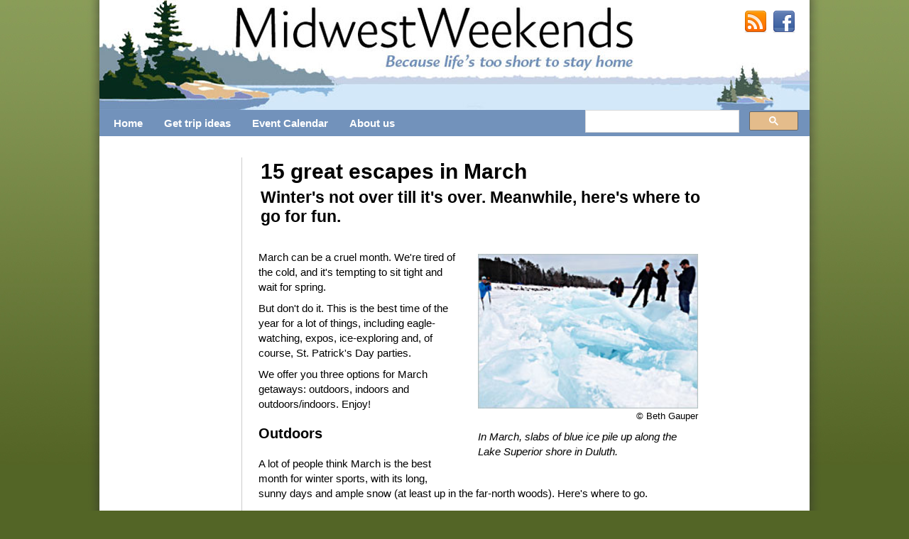

--- FILE ---
content_type: text/html
request_url: https://midwestweekends.com/plan-a-trip/touring/spring-scenery/march-getaways-minnesota-wisconsin-illinois/
body_size: 5897
content:
<!DOCTYPE html><html><head><script async src="https://www.googletagmanager.com/gtag/js?id=G-KLDMYLB3P3"></script><script>window.dataLayer = window.dataLayer || [];
function gtag() {
  dataLayer.push(arguments);
}
gtag('js', new Date());
gtag('config', 'G-KLDMYLB3P3');</script><meta charset="utf-8"><meta name="viewport" content="width=device-width, initial-scale=1"><meta http-equiv="X-UA-Compatible" content="IE=edge"><meta name="msapplication-config" content="none"><meta name="updated" content="Feb. 26, 2025"><meta name="referer" content="origin"><title>Best March getaways in Minnesota, Wisconsin and Illinois</title><meta name="description" content="One-stop source for travel information on the Upper Midwest"><link href="https://fonts.googleapis.com/css?family=Trirong:400,400i,800" rel="stylesheet"><link rel="stylesheet" type="text/css" href="/css/style.css"><link rel="alternate" title="Midwestweekends.com - The Traveler's News" href="atom.xml" type="application/atom+xml"><link rel="alternate" title="Midwestweekends.com - The Traveler's News" href="rss.xml" type="application/rss+xml"><link rel="shortcut icon" href="/graphics/favicon.ico"><script type="application/ld+json">[{
  "@context": "https://schema.org",
  "@type": "BreadcrumbList",
  "itemListElement": [{"@type":"ListItem","position":1,"name":"Touring","item":"https://midwestweekends.com/plan-a-trip/touring"},{"@type":"ListItem","position":2,"name":"Spring Scenery","item":"https://midwestweekends.com/plan-a-trip/touring/spring-scenery"},{"@type":"ListItem","position":3,"name":"15 great escapes in March"}]
}]</script><script>if (window.location.hostname === 'm.midwestweekends.com') {
  const path = window.location.pathname || '/';
  window.location = `https://midwestweekends.com${ path }`;
}</script></head><body><div id="wrapper"><div id="desktop-header"><div id="header"><ul id="social_networks"><!--li.email--><!--  a(title="free e-mail newsletter" href="../www.midwestweekends.com/emailSignup.html") E-mail newsletter--><li class="rss"><a title="RSS" href="/rss.xml" target="_blank">RSS</a></li><!--li.twitter--><!--  a(title="MidwestWeekends on Twitter" href="http://twitter.com/MidwestWeekends") MidwestWeekends on Twitter--><li class="facebook"><a title="MidwestWeekends on Facebook" href="http://www.facebook.com/pages/MidwestWeekendscom/104777055128" target="_blank">MidwestWeekends on Facebook</a></li></ul></div><div id="menu"><div class="search"><script>(function () {
var cx = '005080790043434952430:owombz81muo';
var gcse = document.createElement('script');
gcse.type = 'text/javascript';
gcse.async = true;
gcse.src = (document.location.protocol == 'https:' ? 'https:' : 'http:') +
'//cse.google.com/cse.js?cx=' + cx;
var s = document.getElementsByTagName('script')[0];
s.parentNode.insertBefore(gcse, s);
})();</script><gcse:searchbox-only resultsUrl="/search-results.html"> </gcse:searchbox-only></div><ul><li><a href="/">Home</a></li><li><a href="/plan-a-trip/">Get trip ideas</a></li><li><a href="/events/">Event Calendar</a></li><li><a href="/about/">About us</a></li><!--li--><!--  a(href="/ask_a_question/") Ask a question--></ul></div></div><div id="mobile-header"><header class="site-header mobile-header"><hgroup><div class="white-strip"></div><div class="logo-left"></div><h1>MidwestWeekends.com (mobile)</h1><h2>Because life's too short to stay home …</h2><div class="logo-right"></div></hgroup><nav><ul class="clearafter"><li><a href="/">Home</a></li><li><a href="/plan-a-trip">Trips</a></li><li><a href="/events">Events</a></li><li><a href="#" id="open-search">Search</a></li></ul></nav><div class="search-bar" id="search-box"></div></header></div><div id="everything"><div id="textcontent"><div id="related"><script async src="//pagead2.googlesyndication.com/pagead/js/adsbygoogle.js"></script><ins class="adsbygoogle" style="display:inline-block;width:160px;height:600px" data-ad-client="ca-pub-9146426679298298" data-ad-slot="2923057850"></ins><script>(adsbygoogle = window.adsbygoogle || []).push({});</script></div><div id="story"><h1>15 great escapes in March</h1>
<h2>Winter's not over till it's over. Meanwhile, here's where to go for fun.</h2>
<figure class="story-image"><div class="image-content"><img src="/media/images/d/u/duluth_blue_ice2014.jpg" alt="Blue ice in Duluth." /><p class="copyright">&copy; Beth Gauper</p><figcaption class="figure-caption">
In March, slabs of blue ice pile up along the Lake Superior shore in
Duluth.
</figcaption></div></figure>
<p>March can be a cruel month. We're tired of the cold, and it's tempting
to sit tight and wait for spring.</p>
<p>But don't do it. This is the best time of the year for a lot of things,
including eagle-watching, expos, ice-exploring and, of course, St.
Patrick's Day parties.</p>
<p>We offer you three options for March getaways: outdoors, indoors and
outdoors/indoors. Enjoy!</p>
<h3>Outdoors</h3>
<p>A lot of people think March is the best month for winter sports, with
its long, sunny days and ample snow (at least up in the far-north woods).
Here's where to go.</p>
<p><strong><a href="/plan-a-trip/nature/birds-wildlife/eagles-wabasha/">Wabasha</a>.</strong>  Anyone
up for some eagle watching? In March, the eagles that flew south start
to return along the Mississippi River flyway, right past this southeast
Minnesota town.</p>
<div class="ad-right"><script async src="//pagead2.googlesyndication.com/pagead/js/adsbygoogle.js"></script><!-- InText --><ins class="adsbygoogle" style="display:inline-block;width:300px;height:250px"  data-ad-client="ca-pub-9146426679298298" data-ad-slot="6743431184"></ins><script>(adsbygoogle = window.adsbygoogle || []).push({});</script></div>
<p>In March, the <a href="https://www.nationaleaglecenter.org/">National Eagle Center</a> hosts a Soar With the Eagles festival, with live-bird programs and family activities.</p>
<p><strong><a href="/plan-a-trip/outdoors-recreation/cross-country-skiing/gunflint-trail-winter/">Gunflint
Trail</a>.</strong> This is where you go when you want to be around a lot of reliable,
long-lasting snow.</p>
<p>Along this 57-mile road in far northeast Minnesota, you'll find great
skiing, snowshoeing, snowmobiling, sleigh rides and dog-sled mushing all
the way to Easter.</p>
<p>With its longer days and warmer temps, March is also the best month to
<a href="/plan-a-trip/outdoors-recreation/winter-play/dog-sledding-minnesota/">mush your own dog
sled</a>.</p>
<p><strong><a href="/plan-a-trip/outdoors-recreation/alpine-skiing/spring-skiing-up-whitecap/">Hurley</a>/
<a href="/plan-a-trip/outdoors-recreation/cross-country-skiing/nordic-skiing-ironwood/">Ironwood</a>.</strong> You'll get the same deal on the Wisconsin/Michigan border.</p>
<p>Cross-country skiers can glide for miles at ABR, and there's excellent
alpine skiing at four hills — Whitecap near Hurley and Big Powderhorn
and Snowriver Mountain Resort near Ironwood.</p>
<figure class="story-image"><div class="image-content"><img src="/media/images/p/a/pancakes2_riveredge.jpg" alt="Serving pancakes at Riveredge Nature Center." /><p class="copyright">&copy; Riveredge Center</p><figcaption class="figure-caption">
Visits to the sugarbush nearly always end with pancakes and pure maple
syrup.
</figcaption></div></figure>
<p><strong><a href="https://www.dnr.state.mn.us/state_parks/wild_river/index.html">Wild
River</a>
and
<a href="https://www.dnr.state.mn.us/state_parks/whitewater/index.html">Whitewater</a>
state parks in Minnesota.</strong>  Take the family to one of the many
<a href="/plan-a-trip/touring/spring-scenery/maple-syrup-festivals/">maple-syrup programs and festivals</a> around
the region, and sample the sweet results.</p>
<p>At Wild River, stay in one of six camper cabins or a guesthouse;
Whitewater has four camper cabins.</p>
<p><a href="/plan-a-trip/nature/national-parks-wilderness/michigan-pictured-rocks-national-lakeshore/"><strong>Pictured Rocks National
Lakeshore</strong></a>. Icefalls are gorgeous on the cliffs of this Lake Superior park in
Michigan's Upper Peninsula.</p>
<p>And many people like to trek to the <em><a href="https://www.facebook.com/EbenIceCaves/">Eben Ice
Caves</a></em> in the Rock River
Canyon. They're southwest of Au Train, about six miles from Lake
Superior. The walk is a mile round-trip on well-packed snow.</p>
<h3>Indoors</h3>
<p>Sure, a lot of people are dying for warm weather. If you can't go
south, you can at least find warm temperatures in water parks, skyways,
shops and exposition halls.</p>
<figure class="story-image"><div class="image-content"><img src="/media/images/w/i/wisconsin_dells_polynesian.jpg" alt="Water park at the Polynesian." /><p class="copyright">&copy; Beth Gauper</p><figcaption class="figure-caption">
In the Wisconsin Dells, families find a "beach" vacation in water
parks.
</figcaption></div></figure>
<p><strong><a href="/plan-a-trip/regions/madison/">Madison</a>.</strong> In addition to high-school
tournaments, March is the time for expositions in the Wisconsin
capital. It's your ticket to dream about the coming summer.</p>
<p>At <a href="https://www.rutabaga.com/canoecopia/page.asp?pgid=1001&amp;r=1">Canoecopia</a>,
the world's largest paddle-sports expo, parents can watch demos, buy
gear and plan trips. And <a href="https://bikeorama.com/bikeorama">Bike-O-Rama</a>
is right next door.</p>
<p><strong><a href="/plan-a-trip/family-friends/travel-with-kids/dells-water-parks/">Wisconsin
Dells</a>.</strong>
This is where you go to get warm if you can't afford to go to Mexico.
The many indoor water parks are as close to the tropics as you can get
in Wisconsin.</p>
<p>The Dells are very popular spring-break destinations, so reserve early
and be prepared to pay.</p>
<p><a href="/plan-a-trip/arts-culture/city-weekends/minneapolis-riverfront/"><strong>Minneapolis</strong></a>. One word: skyways. They link nearly 80 blocks downtown, so you can
book a hotel and scurry from your room to great restaurants, shops and
the grand <a href="https://hennepinarts.org/events/">Hennepin Avenue
theaters</a> without putting on a
coat.</p>
<div class="ad-right"><script async src="//pagead2.googlesyndication.com/pagead/js/adsbygoogle.js"></script><!-- InText --><ins class="adsbygoogle" style="display:inline-block;width:300px;height:250px"  data-ad-client="ca-pub-9146426679298298" data-ad-slot="6743431184"></ins><script>(adsbygoogle = window.adsbygoogle || []).push({});</script></div>
<h3>Indoors/outdoors</h3>
<p>What's the big event in March? <em><a href="/plan-a-trip/touring/holidays/st-patricks-day-parades-festivals/">St. Patrick's
Day</a></em> — unless you follow
high-school sports, in which case it's tournaments. You have to watch
the big parades outdoors, but then you'll get to duck inside for some
green beer.</p>
<p><strong><a href="/plan-a-trip/arts-culture/city-weekends/summer-milwaukee/">Milwaukee</a>.</strong> The big <a href="https://saintpatricksparade.org/">St. Pat's
parade</a> comes the weekend before St. Patrick's Day and is followed by music, dancing
and pipes and drums at the <a href="https://www.ichc.net/">Irish Cultural and Heritage
Center</a>.</p>
<p>For more Irish food and music, stay at the County Clare Irish inn. For
more beer, visit some of the many craft breweries.</p>
<p><strong><a href="/plan-a-trip/arts-culture/city-weekends/st-paul-sightseeing/">St. Paul</a>.</strong>
In this traditionally Irish town, the big
<a href="https://www.stpatsmn.org/">parade</a> is on March 17. Across from picturesque Rice Park, the <a href="https://www.landmarkcenter.org/">Landmark
Center</a> holds a St. Patrick's Day Celebration the same day, and an Irish Day of Dance the day before.</p>
<p>On the hill overlooking downtown, the <a href="https://sites.mnhs.org/hillhouse">James J. Hill
House</a>, once owned by the Irish-heritage richest man in Minnesota, is open for tours.</p>
<p>Across the street, tour the magnificent <a href="https://www.cathedralsaintpaul.org/">Cathedral of Saint
Paul</a>, commissioned by Archbishop
John Ireland, then gawk at the <a href="/plan-a-trip/history-heritage/historic-houses/summit-avenue-st-paul/">mansions on Summit
Avenue</a>, one of the nation's best-preserved streets of Victorian architecture.</p>
<figure class="story-image"><div class="image-content"><img src="/media/images/c/h/chicago_river_green2.jpg" alt="The Chicago River dyed green." /><p class="copyright">&copy; Beth Gauper</p><figcaption class="figure-caption">
In Chicago, they dye the river green before the big St. Pat's Day
parade.
</figcaption></div></figure>
<p><strong><a href="/plan-a-trip/regions/chicago/">Chicago</a>.</strong>
In March, they really do dye the river green. Watch the dye job from
the east side of the bridge at Columbus Drive or upper and lower Wacker
Drive between Columbus and Lake Shore Drive.</p>
<p>Then watch the <a href="https://www.chicagostpatricksdayparade.org/">St. Pat's Day
parade</a> along Columbus
Drive past Grant Park.</p>
<p>What else to do? Take a <a href="/plan-a-trip/shopping-eating/dining/chicago-restaurant-food-tours/">food
tour</a>
or an <a href="/plan-a-trip/regions/chicago/chicago-architecture/">architecture walking
tour</a>.</p>
<p><strong><a href="/plan-a-trip/shopping-eating/shopping-towns/galena-getaway/">Galena</a>.</strong> This
northwest Illinois town near the Mississippi River holds a St.
Patrick's Day
parade.</p>
<p>For more fun, stay at the <a href="https://www.theirishcottageboutiquehotel.com/">Irish Cottage Boutique
Hotel</a>, which includes
Frank O'Dowd's Irish Pub &amp; Grill. It celebrates St. Pat's Day with
Irish dancers and music.</p>
<p><a href="/plan-a-trip/family-friends/indulgent-retreats/duluth-girlfriend-getaway/"><strong>Duluth</strong></a>. In this usually frigid Minnesota town, you can spend the whole weekend
under one roof, if you like — the Fitger's complex includes a hotel,
spa salon, nightclub, theater, brewpub, restaurants and shops.</p>
<p>But there's also plenty to do outside, including alpine skiing at Spirit Mountain. And
in March, the blue ice piles up on Lake Superior's shores, creating a
photographer's dream and a fun place for families to climb around.</p>
<p><strong><a href="/plan-a-trip/shopping-eating/shopping-towns/hudson-wisconsin-attractions/">Hudson</a> and
<a href="/plan-a-trip/shopping-eating/shopping-towns/shopping-stillwater-minnesota/">Stillwater</a>
in the St. Croix Valley.</strong> These picturesque towns, across the river from
each other in Wisconsin and Minnesota, are favorite shopping
destinations for Twin Citians.</p>
<p>Stroll along the riverfront if the weather is fine. If not, retreat to
the many shops, restaurants, wine bars and boutique hotels.</p>
<p>In the evening, see what's going on at Hudson's <a href="https://thephipps.org/">Phipps Center for the
Arts</a>; in Stillwater, check out the many
<a href="https://discoverstillwater.com/dining-night-life-downtown-stillwater-restaurants-discover-stillwater/">live-music venues</a>.</p>
<div class="last-updated">Last updated on January 19, 2022 </div>
</div></div><div class="adcolumn"><script async src="//pagead2.googlesyndication.com/pagead/js/adsbygoogle.js"></script><ins class="adsbygoogle" style="display:inline-block;width:120px;height:600px" data-ad-client="ca-pub-9146426679298298" data-ad-slot="4731313019"></ins><script>(adsbygoogle = window.adsbygoogle || []).push({});</script></div><br style="clear:both"><div id="leaderboard"><script async src="//pagead2.googlesyndication.com/pagead/js/adsbygoogle.js"></script><ins class="adsbygoogle" style="display:inline-block;width:728px;height:90px" data-ad-client="ca-pub-9146426679298298" data-ad-slot="9931292435"></ins><script>(adsbygoogle = window.adsbygoogle || []).push({});</script></div></div><div id="footer"><div class="footer-links"><ul><li><a href="/plan-a-trip/">Plan A Trip</a></li><li><a href="/about/">Meet Us</a></li><li><a href="/privacy/">Privacy Policy</a></li><li><a href="/events-policy/">Events Policy</a></li><!--li: a(href="/apps/contact.html") Contact us--><li><a href="/advertising/">Advertising</a></li></ul><p>&copy; Beth Gauper, 2007 - <span id="cyear"></span>  all rights reserved</p><script>document.getElementById('cyear').innerText = new Date().getFullYear();</script></div></div></div><div class="site-msg-container" id="web-compoment-msg"><div class="msg-outline"><p>Your browser does not support our events calendar page. Please consider an update.</p></div></div></body><script type="text/javascript" src="/js/global.js"></script><script type="text/javascript" src="/js/mobile-search.js" async></script><!--script(type='text/javascript', src="/js/jquery-1.3.2.min.js", async)--><script>if (window.location.href.indexOf('events') > -1  && !('customElements' in window)) {
  document.getElementsByClassName('site-msg-container')[0].style.display = 'block';
}</script><script type="text/javascript">const lastUpdate = Array.from(document.getElementsByTagName('meta'))
  .filter(x => x.name == 'updated')
  .map(x => x.content)[0];
const dateline = document.createElement('p');
dateline.textContent = `Last update: ${formatDate(lastUpdate)}`;
dateline.setAttribute('class', 'story-dateline');
Array.from(document.getElementById('story').children)
  .pop()
  .after(dateline)
Array.from(document.getElementsByClassName('last-updated'))
  .forEach(x => x.remove())</script></html>

--- FILE ---
content_type: text/html; charset=utf-8
request_url: https://www.google.com/recaptcha/api2/aframe
body_size: 115
content:
<!DOCTYPE HTML><html><head><meta http-equiv="content-type" content="text/html; charset=UTF-8"></head><body><script nonce="dwUj5gWf-CSPCtJEV-i4Rw">/** Anti-fraud and anti-abuse applications only. See google.com/recaptcha */ try{var clients={'sodar':'https://pagead2.googlesyndication.com/pagead/sodar?'};window.addEventListener("message",function(a){try{if(a.source===window.parent){var b=JSON.parse(a.data);var c=clients[b['id']];if(c){var d=document.createElement('img');d.src=c+b['params']+'&rc='+(localStorage.getItem("rc::a")?sessionStorage.getItem("rc::b"):"");window.document.body.appendChild(d);sessionStorage.setItem("rc::e",parseInt(sessionStorage.getItem("rc::e")||0)+1);localStorage.setItem("rc::h",'1769800242130');}}}catch(b){}});window.parent.postMessage("_grecaptcha_ready", "*");}catch(b){}</script></body></html>

--- FILE ---
content_type: text/css
request_url: https://midwestweekends.com/css/style.css
body_size: 6047
content:
@media print {
    body {
        font-size: 8pt
    }

    #header {
        display: none
    }

    #footer {
        display: none
    }

    #menu {
        display: none
    }

    form {
        display: none
    }

    #everything {
        display: inline
    }

    #related {
        display: none
    }

    #breadcrumbs {
        display: none
    }

    #story {
        border: none;
        margin: 0
    }

    #printheader {
        border-bottom: 6px double #000;
        background: url(https://midwestweekends.com/printstory.gif) no-repeat
    }

    #printheader span {
        font-size: 28px
    }

    #emailsignup {
        display: none
    }
}

@media screen {

    #mobile-header {
        display: none;
    }

    body {
        padding: 0;
        background: #536526 url(/graphics/body_background.jpg) 0 0 fixed repeat-x;
        font: 15px/21px Verdana, Helvetica, Arial, 'sans-serif';
        margin: 0 auto;
    }

    h1 {
        font: bold 21px Arial, Helvetica, Verdana, Tahoma, sans-serif;
        color: #003399;
        margin: 0 0 0.2em 0;
        padding: 3px 0;
    }

    h1 a {
        color: #003399;
        text-decoration: none
    }

    h1 a:hover {
        color: #f00;
        text-decoration: underline
    }

    h2 {
        font: bold 16px Arial, Helvetica, Verdana, Tahoma, sans-serif;
        color: #333;
        margin: 0 0 0.8em
    }

    h2 a {
        color: #000;
        text-decoration: none
    }

    h2 a:hover {
        color: #f00;
        text-decoration: underline
    }

    .homepage-fastplan h2 {
        font: bold 21px Arial, Helvetica, Verdana, Tahoma, sans-serif;
        color: #003399;
        margin: 0 0 0.2em 0;
        padding: 3px 0;
    }

    .homepage-fastplan h2:before {
        content: "Fast Plans/"

    }

    h3 {
        font: bold 20px Arial, Helvetica, Verdana, Tahoma, sans-serif;
        color: #000
    }

    p {
        margin: 0 0 0.6em
    }

    em {
        font-weight: bold;
        font-style: normal;
    }

    #printheader {
        display: none
    }

    #wrapper {
        width: 1000px;
        background: url(/graphics/content_background.png) repeat-y;
        margin: 0 auto;
        padding: 0 17px;
    }

    .reskin-ad {
        display: none;
        height: 1200px;
        width: 200px;
        overflow: hidden;
    }

    #reskin-left {
        position: fixed;
        margin-left: -200px;
        top: 0;
        text-align: right;
    }

    #reskin-right {
        position: fixed;
        margin-left: 1000px;
        top: 0;
    }


    #header {
        height: 155px;
        position: relative;
        background: url(/graphics/midwestweekends_header.jpg) no-repeat;
    }

    ul#social_networks {
        margin-bottom: 10px;
        height: 32px;
        position: absolute;
        right: 20px;
    }

    ul#social_networks li {
        float: left;
        margin-left: 8px;
        list-style: none;
    }

    ul#social_networks li a {
        background: url(/graphics/icons.png) no-repeat;
        width: 32px;
        height: 32px;
        display: block;
        text-indent: -9000px;
        overflow: hidden;
    }

    ul#social_networks .twitter a {
        background-position: 0 0;
    }

    ul#social_networks .facebook a {
        background-position: -80px 0;
    }

    ul#social_networks .email a {
        background-position: -40px 0;
    }

    ul#social_networks .rss a {
        background-position: -120px 0;
    }

    span.event_link_list {
        margin-right: 8px
    }

    .search {
        width: 30%;
        position: absolute;
        top: 0;
        right: 16px
    }

    /*#search input {font-size:11px;border:1px solid #679}*/
    #emailsignup {
        border: 1px solid #000;
        padding: 10px;
        background: #fff;
        margin: 0.5em 0;
    }

    #emailsignup h1 {
        font-size: 14px;
        color: #039;
        margin: 0 0 0.2em 0;
        padding: 3px 0;
        text-align: center;
    }

    #story #emailsignup h1 {
        font-size: 16px;
        color: #039;
        margin: 0 0 0.2em 0;
        padding: 3px 0;
    }

    #categorylisting #emailsignup h1 {
        font-size: 16px;
        color: #039;
        margin: 0 0 0.2em 0;
        padding: 3px 0;
    }

    #emailsignup p {
        color: #333;
    }

    #signupform input {
        font-size: 11px;
        border: 1px solid #679
    }

    #signupform input:focus {
        background: #cdf
    }

    .topicMenu {
        border: 2px solid #5e7fac;
        margin: 0;
        padding: 0 0.6em
    }

    .topicMenu ul {
        list-style: none;
        padding: 0;
        line-height: 1.6
    }

    .topicMenu li a {
        font-size: 14px;
        font-weight: bold;
        text-decoration: none
    }

    .topicMenu li a:hover {
        font-size: 13px;
        font-weight: bold;
        text-decoration: underline;
        color: #f00
    }

    #userloginbox, #profile {
        border: 1px solid #aaa;
        padding: 15px;
        width: 30em;
        margin: 0 auto;
        background: #eec
    }

    #userloginbox label, #profile label {
        width: 11em;
        float: left;
        clear: left;
        text-align: right;
    }

    #userloginbox input, #profile input {
        float: left;
        font-size: 10px;
        border: 1px solid #aaa;
        margin: 0 0.5em 0.8em;
    }

    #profile {
        width: 40em;
    }

    .formerrors {
        margin: 0.9em auto;
        background: #faa;
        border: 1px solid #aaa;
        width: 30em
    }

    label.required {
        color: #f00
    }

    label.required:after {
        content: "*"
    }

    .storyseparator {
        margin-bottom: 0.1em;
    }

    #columnLeft {
        width: 200px;
        float: left;
        padding: 8px
    }

    #columnLeft h4 {
        background: #5e7fac;
        padding: 5px;
        color: #fff;
        font-size: 15px;
        margin: 0;
        margin: 0.8em 0 0
    }

    #columnLeft h5 a {
        font: bold 14px Arial, Helvetica, sans-serif;
        text-decoration: none
    }

    #columnLeft h5 a:hover {
        color: #f00;
        text-decoration: underline
    }

    #columnLeft h5 {
        margin: 1em 0 0.2em;
    }

    #columnLeft h6 {
        margin: 0 0 1.5em;
        font-size: 13px;
        line-height: 1.4;
        font-weight: normal
    }

    #columnLeft .subMenu li {
        list-style: none;
        font-size: 12px;
        margin-bottom: 0.2em;
        background: #ccc;
        border-bottom: 2px solid #00f;
        padding: 5px
    }

    #columnLeft .subMenu li a {
        text-decoration: none;
        font-weight: bold
    }

    #columnLeft .subMenu li a:hover {
        color: #fff;
        text-decoration: none;
        font-weight: bold
    }

    #columnLeft .subMenu {
        padding: 0
    }

    #columnMain {
        padding: 12px;
        margin: 0 155px 0 215px;
        clear: none;
    }

    #columnMain .columnSub {
        float: left;
        width: 47%;
        margin: 0 1.5%;
    }

    #columnMain .storythumb {
        float: left;
        margin-top: 0.4em;
        width: 100%;
        display: block;
    }

    #columnMain .storythumb img {
        margin: 0 8px 8px 0;
        width: 100%;
    }

    #columnRight {
        width: 150px;
        float: right;
        padding: 12px;
        clear: none
    }

    #archive_list h2 a {
        color: #00f;
        text-decoration: underline;
        font-size: 14px;
        font-weight: bold;
    }

    #archive_list h2 {
        margin: 1.5em 0 0
    }

    #signup {
        clear: both;
        border: 1px solid #000;
        padding: 10px;;
        margin: 1.4em 50px
    }

    #everything {
        position: relative;
        top: 2em;
        padding-bottom: 15px;
        clear: both;
        overflow: hidden;
        font-family: Arial, Helvetica, Verdana, Tahoma, sans-serif;
    }

    #everything .homepage {
        top: -1.5em;
        display: block;
        position: relative;
    }

    #textcontent, #homepage {
        margin-right: 160px;
        padding: 0 0 20px 20px;
    }

    #homepage h2 {
        margin: 0 0 0.3em;
        font-size: 13px;
        letter-spacing: 0.03em
    }

    .left {
        float: left;
        margin: 10px 10px 10px 0;
    }

    .right {
        float: right;
        margin: 10px 0 0 10px;
    }

    .ad-right {
        float: left;
        width: 300px;
        margin: 0.5em 1em 0 0;
    }

    #col1 {
        width: 48%;
        float: left;
        margin: 10px 1%
    }

    #col2 {;
        margin: 10px 0 0 51%;
        padding-left: 15px;
        border-left: 1px #999 solid
    }

    #ads {
        float: right;
        width: 155px;
        vertical-align: top;
        margin: 4em 18px 0 2%;
        text-align: right;
    }

    #menu {
        background: #7292BB;
        margin: 0;
        vertical-align: middle;
        padding: 8px 5px;
        font-size: 100%;
        width: 990px;
        position: relative
    }

    #menu ul {
        display: inline;
        margin: 0;
        padding: 0
    }

    #menu li {
        display: inline;
        color: #fff;
    }

    #menu li a {
        padding: 5px 15px;
        color: #fff;
        text-decoration: none;
        font-weight: bold
    }

    #menu li a:hover {
        background: #D3E8F9;
        padding: 5px 15px;
        color: #000
    }

    #menu .selected {
        font-weight: bold;
        background: #000;
        padding: 5px 15px
    }

    #forummain {
        margin: 1em;
        width: 90%;
        font-size: 12px
    }

    #forummain tr {
        border: 1px solid #000
    }

    #forummain thead {
        margin-bottom: 4em
    }

    #forumhead td {
        font-size: 13px;
        border-bottom: 3px double #000;
    }

    .forumsectiontitle {
        font-size: 14px
    }

    .forumsectiondescription {
        font-size: 11px
    }

    .forumrow {
    }

    .pubarticlelist li {
        list-style: none;
        font: bold 12px/18px Arial, Verdana, Tahoma, sans-serif;
    }

    .numposts {
        text-align: center;
        width: 4em
    }

    .postheader {
        color: #fff;
        background: #004e5c;
        vertical-align: middle;
        height: 1.5em
    }

    .postheader h3 {
        padding: 0;
        margin: 0.3em 0.4em
    }

    #sidebarloginbox input {
        font-size: 10px
    }

    #sidebarloginbox {
        font-size: 9px
    }

    .userdetails {
        font-size: 10px
    }

    .commentcontent {
        vertical-align: top;
        margin: 0.5em 0 0.5em 0.5em;
        padding-bottom: 0.5em
    }

    #forumcontent {
        margin-right: 20px;
        padding: 0 0 20px 20px;
    }

    #forumcategory {
        margin: 0 -5px 0 22%;
        border-left: 1px solid #999;
        padding: 0 1.5em;
    }

    #forumcategory h1 {
        font: bold 27px Arial, Helvetica, Verdana, Tahoma, sans-serif;
        color: #000;;
        margin: 0 0 0.6em 0;
        padding: 3px
    }

    #forumcategory h2 {
        font: bold 17px Arial, Helvetica, Verdana, Tahoma, sans-serif;
        color: #000;;
        margin: 0 0 0.6em 0;
        padding: 3px
    }

    td {
        vertical-align: top
    }

    td.column {
        font-size: 100%;
        padding-top: 0;
        margin: 0;
        vertical-align: top
    }

    td.column ul {
        padding-left: 1em;
        margin: 0
    }

    td.column h2 {
        font-size: 17px;
        margin: 1.2em 0 0.4em;
    }

    td.column li {
        list-style-type: square;
        list-style-position: outside;
        margin-left: 8px;
        font-size: 13px;
        line-height: 1.4
    }

    #toolbar {
        border-bottom: 1px solid #000;
        padding: 6px;
        font-size: 10px
    }

    #toolbar input {
        border: 1px solid #000;
        margin: 0;
        parring: 0
    }

    .container {
        padding: 4px;
        margin: 0 0 15px;
    }

    .advertisement {
        color: #999;
        font-size: 80%;
        margin-bottom: 15px
    }

    .advertisement:before {
        content: "Advertisement"
    }

    .advertisement {
        overflow: hidden;
    }

    .advertisement a img {
        border: none
    }

    #related {
        width: 20%;
        float: left;
        margin-right: 1em;
    }

    #related h4 {
        font: bold 16px Arial, Helvetica, Verdana, Tahoma, sans-serif
    }

    #related ul {
        margin: 0;
        padding: 0
    }

    #related li {
        list-style: none;
        padding: 0;
        margin: 0 0 0.6em;
        font-size: 11px;
    }

    #related .subtitle {
        font-size: 90%;
        color: #555
    }

    #story {
        margin: 0 -5px 0 22%;
        padding: 0 1.5em;
        width: 625px;
        border-left: 1px solid #cccccc;
    }

    #story h1 {
        font: bold 30px Arial, Helvetica, Verdana, Tahoma, sans-serif;
        color: #000;;
        margin: 0;
        padding: 3px
    }

    #story h2 {
        font: bold 23px Arial, Helvetica, Verdana, Tahoma, sans-serif;
        color: #000;;
        margin: 0 0 1.3em;
        padding: 3px
    }


    #story ol,
    #story ul {

    }

    #story li {
        list-style-position: outside;

    }

    #footer {
        margin-top: 10px;
        border-top: 1px solid #000;
        padding: 5px;
        text-align: center;
        background: #ffffff;
        width: 990px;
    }

    #storylisting {
        margin: 0 0 0 19%;
        border-left: 1px solid #999;
        padding: 0 1.5em;
        border-right: 1px solid #999
    }

    #storylisting h1 {
        font-size: 32px;
        text-align: center;
        margin: 0 0 0
    }

    #storylisting h2 {
        font-size: 19px;
        margin: 1em 0 0.4em
    }

    #storylisting h3 {
        font-size: 14px;
        font-weight: bold;
        margin: 0 0 0.6em
    }

    #storylisting h2 a:hover {
        color: #f00;
        text-decoration: underline
    }

    #breadcrumbs {
        margin: 10px 1.5em 1em;
    }

    #pagecontent {
        margin: 1em 2em
    }

    #col_left {
        margin: 0 0 2em 7em;
        width: 50%;
        float: left;
    }

    #col_right {
        margin: 2em 0 0 65%;
    }

    #col_right img {
        margin-top: 2.5em;
    }

    #onecol_wide #textcontent {
        margin-right: 20px;
    }

    #onecol_wide #textcontent table {
        width: 100%;
    }

    #onecol_wide #textcontent td {
        width: 33%;
        margin: 0 5px;
    }


    .cntr_no_wrap {
        margin: 0 auto
    }

    #categorylisting {
        margin: 0 0 0 20%;
        border-left: 1px solid #999;
        padding: 0 1.5em;
        border-right: 1px solid #999;
    }

    #categorylisting h1 {
        font-size: 32px;
        text-align: center;
        margin: 0.5em 0 0.8em;
    }

    #categorylisting h2 {
        font-size: 19px;
        margin: 0.6em 0 0.4em;
    }

    #categorylisting h2 a {
        font-size: 19px;
        margin: 0.6em 0 0.4em;
        color: #039
    }

    #categorylisting h3 {
        font-size: 14px;
        font-weight: bold;
        margin: 0 0 0.6em
    }

    #categorylisting h2 a:hover {
        color: #f00;
        text-decoration: underline
    }

    .applet {
        border: 1px solid #5e7fac;
        margin-bottom: 1.8em;
        width: 274px
    }

    .applet ul {
        list-style: none;
        padding: 0 0.8em;
        margin: 0
    }

    .applet li {
        padding: 0;
        margin: 0
    }

    .applet h3 {
        margin-top: 0;
        padding: 0.4em 0.8em;
        background: #5e7fac;
        color: #fff;
        font-size: 14px
    }

    .applet .title {
        font-size: 12px;
        font-weight: bold
    }

    .applet .smallink {
        font-size: 90%;
    }

    #fastplanlist {
        margin: 0 200px 2em 20%;
        padding-left: 2em;
        border-left: 1px solid #999
    }

    #fp_inlinelist {
        display: inline
    }

    #fp_inlinelist li {
        display: inline;
        list-style-type: circle
    }

    #fp_inlinelist li:after {
        content: ', '
    }

    #resultsummary {
        border: 1px solid #000;
        padding: 6px;
        margin: 2em 7em 1em;
        text-align: center
    }

    #summaryline {
        display: block;
        font-size: 10px;
        margin: 0
    }

    #pagelist li {
        list-style: none;
        display: inline
    }

    .resultlink:hover {
        padding: 4px;
        border: 1px solid #ddb;
        background: #f2f2d2;
        margin: 0
    }

    .resultlink {
        padding: 4px;
        margin: 1px;
        text-decoration: none
    }

    .updated {
        font-size: 90%;
        font-style: oblique
    }

    .story-dateline {
        color: #808080;
        font-style: oblique;
        font-size: 80%;
        position: relative;
    }

    .storyarea1 {
        padding: 10px;
        border: 1px solid #000;
        margin: 0 0 0.8em 0.8em;
        width: 200px;
        float: right;
    }

    /****************************************************************
        styles for ad zones
     ****************************************************************/
    div.adcolumn {
        position: absolute;
        top: 40px;
        left: 870px;
        padding-right: 10px;
        width: 130px
    }

    div.adcolumn a {
        color: #333;
        text-decoration: none
    }

    #intext, #intext-2, #intext-3 {
        float: left;
        margin-right: 8px;
        margin-bottom: 8px
    }

    #intext a, #intext-2 a, #intext-3 {
        margin-right: 8px;
        margin-bottom: 8px;
        border: none
    }

    #leaderboard {
        text-align: center
    }

    #rtinterstitial {
        margin-bottom: 10px
    }

    #leftinterstitialhome {
        width: 200px;
        text-align: center;
        margin-top: 15px;
    }

    #skyscraperhome {
        margin: 100px 0 200px
    }

    /****************************************************************
        styles for maps
     ****************************************************************/
    #map {
        background: url(/graphics/mww_home_background_map.jpg) no-repeat;
    }


    #iconsmap img {
        width: 100%
    }

    #iconsmap {
        width: 100%;
        height: 209px;
        position: relative;
        left: -10px;
        top: -5px;
        overflow: hidden
    }

    #iconsmap li a {;
        position: absolute;
        display: block;
    }

    #iconsmap ul {
        list-style: none;
        position: absolute;
        top: 0px;
        left: 0px;
        margin: 0
    }

    #iconsmap a span {
        visibility: hidden;
        padding: 0;
    }

    #iconsmap a {
        padding: 0;
        margin: 0;
        text-decoration: none
    }

    #iconsmap img {
        position: absolute;
        top: 0px;
        left: -8px
    }

    #regionicons {
        list-style: none;
        margin: 0;
        padding: 0;
        position: absolute;
        top: 0;
        left: 0;
    }

    #regionicons li {
        position: absolute;
        list-style: none
    }

    #regionicons a {
        display: block;
        position: absolute;
        padding: 0;
        margin: 0;
        color: #000;
        text-transform: uppercase;
        font-weight: bold;
        font-size: 9px;
        line-height: 1.2;
        text-align: center;
        letter-spacing: -0.06em;
        text-decoration: none;
    }

    #regionicons a:hover {
        color: #00f;
    }

    #mapbg {
        position: relative;
        width: 500px;
        height: 375px;
        overflow: hidden;
        padding: 3px;
        border: 2px solid #6d8594;
        margin: 15px 20px 10px 0;
        font-size: 9px;
        float: right
    }

    #mapbg img {
        padding: 0;
        margin: 0;
    }

    #canoe {
        left: 138px;
        top: 39px;
    }

    #michigan_beaches {
        left: 403px;
        top: 284px;
    }

    #ironrange {
        left: 150px;
        top: 68px;
    }

    #itasca {
        left: 48px;
        top: 79px;
    }

    #nshore {
        left: 198px;
        top: 67px;
    }

    #apostles {
        left: 224px;
        top: 98px;
    }

    #keweenaw {
        left: 300px;
        top: 96px;
    }

    #potholes {
        left: 45px;
        top: 118px;
    }

    #brainerd {
        left: 95px;
        top: 101px;
    }

    a#duluth {
        left: 161px;
        top: 105px;
        color: #b9c6df;
    }

    #mnriver {
        left: 59px;
        top: 180px;
    }

    a#tc {
        left: 134px;
        top: 187px;
        color: #b9c6df;
    }

    #coteau {
        left: 53px;
        top: 234px;
    }

    #snow {
        left: 267px;
        top: 119px;
    }

    #bluff {
        left: 195px;
        top: 250px;
    }

    #historic_towns {
        left: 110px;
        top: 216px
    }

    #door {
        left: 351px;
        top: 186px;
    }

    #northern {
        left: 224px;
        top: 136px;
    }

    a#madison {
        left: 262px;
        top: 266px;
        color: #b9c6df;
    }

    a#milwaukee {
        left: 295px;
        top: 283px;
        color: #b9c6df
    }

    a#chicago {
        left: 299px;
        top: 315px;
        color: #b9c6df;
    }

    a#thunder {
        left: 267px;
        top: 24px;
        color: #ffffff;
    }

    #big_lakes {
        left: 392px;
        top: 125px;
    }

    #kettles {
        left: 303px;
        top: 254px;
    }

    #dells {
        left: 256px;
        top: 252px;
    }

    #miss {
        left: 169px;
        top: 211px;
    }

    #coulees {
        left: 228px;
        top: 240px;
    }

    #stcroix {
        left: 155px;
        top: 164px;
    }

    #chippewa {
        left: 198px;
        top: 180px;
    }

    #nicolet {
        left: 292px;
        top: 171px;
    }

    #riverroad {
        left: 204px;
        top: 289px;
    }

    #ccountry {
        left: 245px;
        top: 280px;
    }

    #lakestrails {
        left: 112px;
        top: 262px;
        width: 50px;
    }

    #heritagetowns {
        left: 144px;
        top: 322px;
        width: 50px;
    }

    #wisconsin_resorts {
        left: 254px;
        top: 164px;
    }

    #wisconsin_river_towns {
        left: 264px;
        width: 70px;
        top: 222px;
    }

    #chicago_getaways {
        left: 275px;
        top: 305px;
    }


}

.fclear {
    clear: both
}


/****************************************************************
    Styles for the slideshow companion page
 ****************************************************************/

#textcontent-companion {
    padding: 0 0 20px 20px;
}

#textcontent-companion #col_left {
    width: 528px;
    float: left;
    margin: 0 0 2em 1em;
}

#slideshow {
    margin-right: 46px;
    width: 370px;
    height: 313px;
    background: #aaa;
    position: relative;
    overflow: hidden;
    float: right;
}

#slideshow #navbar {
    position: absolute;
    top: 278px;
    height: 35px;
    width: 100%;
    background: #000;
}

#slideshow .slide {
    position: absolute;
    top: 0;
    left: 0;
    display: none;
}

#slideshow #navbar #controls {
    float: right;
    color: #fff;
    margin-right: 10px;
    width: 80px;
}

#navbar #slidecaption {
    width: 250px;
    color: #fff;
    font-size: 10px;
    height: 20px;
    margin: 4px 0;
    margin-left: 8px;
    line-height: 1.3;
    left: left;
}

#navbar span#prev {
    display: block;
    cursor: pointer;
    height: 25px;
    width: 14px;
    background: url(/graphics/nav_elements.png) no-repeat;
    margin-top: 5px;
    float: right;
    text-indent: -600px;
}

#navbar span#next {
    display: block;
    cursor: pointer;
    height: 25px;
    width: 14px;
    background: url(/graphics/nav_elements.png) no-repeat -42px 0;
    margin-top: 5px;
    float: right;
    text-indent: -600px;
    margin-left: 5px;
}

#navbar span#pause {
    display: block;
    cursor: pointer;
    height: 25px;
    width: 25px;
    background: url(/graphics/nav_elements.png) no-repeat -12px 0;
    margin-top: 5px;
    float: right;
    text-indent: -600px;
    margin-left: 2px;
}

#navbar span#play {
    display: block;
    cursor: pointer;
    height: 25px;
    width: 25px;
    background: url(/graphics/nav_elements.png) no-repeat -61px 0;
    margin-top: 5px;
    float: right;
    text-indent: -600px;
    margin-left: 2px;
    display: none;
}

#storylist {
    clear: both;
    margin-top: 10px;
}

#storylist ul {
    margin: 0;
    padding: 0 0 0 12px;
}

#storylist ul li {
    list-style: none;
    margin: 0;
    margin-right: 22px;
    margin-bottom: 25px;
    padding: 0;
    float: left;
    width: 290px;
}

#storylist h3 a {
    font-size: 16px;
    color: #039;
    text-decoration: none;
}

#storylist h3 {
    margin-bottom: 0;
}

#storylist h4 {
    margin-top: 8px;
    margin-bottom: 12px;
    font-size: 13px;
}

.sharing {
    padding: 10px 0;
    text-align: left;
    border-top: 1px solid #999;
    border-bottom: 1px solid #999;
    margin: 15px;
    0;
}

/** Styles for the Event submission form */

#event_form ul {
    list-style: none;
}

#event_form li {
    margin-bottom: 8px;
}

#event_form label {
    width: 80px;
    display: block;
    float: left;
}

#event_form input {
    border: 1px solid #999;
    width: 200px;
}

#event_form textarea {
    font-family: Helvetica, Arial, Verdana, sans-serif;
}

/** Styles for the featured places list
    Thanks to: http://www.ruzee.com/blog/2007/05/align-list-items-horizontally-with-css
*/

.fp_list {
    list-style: none;
    margin-left: 0 0 0 25px;
}

.fp_list img {
    margin-bottom: 8px;
}


.fp_list li {
    width: 150px;
    margin: 0 18px 15px 18px;
    display: inline-block;
    vertical-align: top;
    word-wrap: break-word;
}

* html .fp_list li {
    display: inline;
}

* + html .fp_list li {
    display: inline;
}

.fp_list li > * {
    display: table;
    table-layout: fixed;
    overflow: hidden;
}

.footer-links {
    display: inline;
}

.footer-links li {
    display: inline-block;
    margin-right: 1em;
}

.bordered-intext {
    margin: 20px 0;
    border-top: 1px solid #999;
    border-bottom: 1px solid #999;
}

.story-image {
    float: right;
    margin: 0 0 15px 1.5em;
    width: 310px;
    padding: 6px;
}

.figure-caption {
    font-size: 15px;
    font-style: italic;
    clear: both;
}

.story-image img {
    width: 100%;
    clear: both;
    display: block;
}

.story-image .copyright {
    float: right;
    clear: both;
    font-size: 85%;
}

#categorylisting li {
    list-style-type: none;
    margin-bottom: 2em;
}

.pat-right {
    float: right;
    width: 510px;
    clear: both;
    margin-right: 20px;
}

.pat-left {
    width: 43%;
    margin-top: 0;
    padding: 0;
    left: 15px;
    position: relative
}

.hp-story {
    margin-bottom: 3.8em;
}

.hp-story img {
    width: 100%
}

.fast-plan-content img {
    float: left;
    margin: 0 1.2em 1em 0;
}

#categorylisting .fast-plan-content h2 {
    font-size: 21px;
    margin-bottom: 0.8em;
}

@media screen and (max-width: 600px) {

    #everything {
        top: 0;
    }

    #desktop-header {
        display: none;
    }

    #mobile-header {
        display: block;
    }

    body {
        font-size: 15px;
        line-height: 1.3;
        margin: 0;
        background: #fff;
    }

    #wrapper {
        width: 100%;
        padding: 0;
        background: #fff;
        margin-right:0px;
        /*overflow-x: hidden;*/
    }

    #header {
        width: 100%;
    }

    #menu {
        width: 100%;
        overflow: hidden;
        padding: 0;
        margin: 0;
    }

    #related {
        display: none;
    }

    #story {
        padding: 0;
        margin: 0;
        border: none;
        width: 100%;
    }

    #textcontent {
        margin: 0;
        padding: 20px;
        font-size: 15px;
        line-height: 1.35;
    }

    #textcontent p {
        margin-bottom: 1.2em;
    }

    #footer {
        display: none;
    }

    #columnMain {
        margin: 2em 0;
    }

    .story-image {
        clear: both;
        position: relative;
        float: none;
        margin: 1.3em auto 2.3em;
        padding: 10px 0;
        border-top: 1px solid #888;
        border-bottom: 1px solid #888;
        width: 100%;
    }

    .story-image .copyright {
        margin-top: 6px;
    }

    .image-content {
        position: relative;
        margin: 0 auto;
        clear: both;
        max-width: 315px;
        padding: 0;
    }

    .story-image img {
        margin: 0;
        clear: both;
    }

    /* Mobile header styling */
    header.site-header {
        width: 100%;
        position: relative;
    }

    header hgroup {
        background: #8fbfef;
        position: relative;
        height: 50px;
    }

    header .white-strip {
        height: 35px;
        background: #fff;
        width: 100%;
        position: absolute;
        top: 0;
        left: 0;
    }

    header .logo-left {
        position: absolute;
        left: 0;
        height: 60px;
        width: 120px;
        background: url(/graphics/MidwestWeekend_mobile_header_sm.png) no-repeat;
    }

    .site-header h1 {
        text-indent: -9999px;
        background: url(/graphics/mobile-title-light.png) no-repeat;
        background-size: contain;
        background-repeat: no-repeat;
        max-height: 26px;
        width: 65%;
        position: relative;
        top: -2px;
        left: 20%;
    }

    h1 {
        font-weight: bold;
        font-size: 24px;
        color: #333;
        margin: 15px 0 8px;
    }

    .site-header h2 {
        display: none;
    }

    h2 {
        font-weight: bold;
        font-size: 20px;
        color: #333;
    }

    header .logo-right {
        position: absolute;
        right: 1%;
        top: 5px;
        height: 46px;
        width: 55px;
        background: url(/graphics/island-right.png) no-repeat;
    }

    nav ul {
        background: #7292bb;
        height: 38px;
        padding: 0;
        margin-block-start: 0;
        margin-block-end: 0;
    }

    header.site-header li {
        float: left;
        width: 25%;
        height: 25px;
        line-height: 25px;
        list-style-type: none;
    }

    nav a {
        height: 25px;
        line-height: 25px;
        color: #fff;
    }

    header.site-header li a {
        /* width: 20%; */
        height: 20px;
        line-height: 20px;
        font-size: 16px;
        padding: 8px 2.5%;
        text-decoration: none;
        text-align: center;
        display: block;
    }

    .clearafter:after {
        content: ".";
        width: 0;
        height: 0;
        visibility: hidden;
        clear: both;
    }

    .site-header .search-bar {
        background: #7292bb;
        padding: 5px 15px;
        display: none;
    }

    #columnLeft {
        display:none;
    }

    #columnMain .columnSub {
        width: 100%;
    }

    #story h1 {
        font-size: 24px;
    }

    #story h2 {
        font-size: 16px;
        line-height: 1.2;
        font-weight: normal;
        font-style: oblique;
    }

    .story-image:first-of-type {
        border: none;
    }

    /* homepage styling */
    .hp-story {
        position: relative;
        overflow: hidden;
        margin-bottom: 8px;
    }

    .hp-story > p {
        display: none;
    }

    .hp-story h1,
    .hp-story h2 {
        margin-left: 40%;
    }

    .hp-story h1 {
        font-size: 15px;
        margin-top: 0;
    }

    .hp-story h2 {
        font-size: 13px;
        font-weight: normal;
        font-style: oblique;
        line-height: 1.3;
    }

    #columnMain .fastplan-image,
    #columnMain .storythumb {
        float: left;
        width: 35%;
        position: absolute;
        top: 0;
    }

    #columnMain .fastplan-image,
    #columnMain .storythumb.this-week-thumb {
        float: left;
        width: 35%;
        position: relative;
        margin-right: 1.5em;
    }

    #columnMain .fastplan-image {

    }

    .story-summary {
        font-size: 13px;
    }

    .columnSub .container {
        margin-bottom: 0;
        padding: 0 4px;
    }

    #columnMain .columnSub {
        margin: 0;
    }

    #categorylisting {
        margin-left: 0;
    }

    #mapbg {
        display: none;
    }

    .pat-container {
        /*direction: rtl;*/
        display: flex;
        flex-direction: row-reverse;
        flex-wrap: wrap;
    }

    .pat-container table {
        width: 100%;
    }

    .pat-container > * {
        flex: 1 0 100%;
    }

    .pat-container td.column ul {
        padding-left: 0;
        font-style: oblique;
        /*display: none;*/
    }

    .pat-right {
        display: none;
    }

    .pat-left td.column h2 {
        font-size: 20px;
        font-style: normal;
        font-weight: 400;
    }

    .pat-left td.column li {
        list-style-type: none;
        list-style-position: outside;
        margin-left: 0;
        font-size: 13px;
        line-height: 1.4;
        display: initial;
    }

    .pat-left td.column li::after {
        content: ", "
    }

    .pat-left td.column a {
        text-decoration: none;
        color: #555;
    }

    .pat-left td {
        display: block;
        padding-right: 10%;
    }

    #col_left {
        margin: 0 0 2em 2em;
        width: 80%;
        float: left;
    }

    #col_right {
        display: block;
        width: 100%;
        margin: 2em 0 0 0;
    }

    #col_right img {
        display: block;
        margin: 2.5em auto 0;
    }

    .homepage-fastplan h2 {
        font-size: 15px;
        margin-top: 0;
        color: #003399;
        font-weight: bold;
        font-style: normal;
    }

    .homepage-fastplan p {
        display: block;
    }


}

.eventday__headline {
    text-align: center;
    margin: 1em 0 0.5em;
    font-size: 6vw;
}

.eventday__headline > .calendar-nav {
    display: inline-block;
    margin: 0 0.6em;
    cursor: pointer;
}

.eventday_headline .next {

}

.eventday_headline .prev {

}

.no-events {
    font-size: 1.2em;
    text-align: center;
    margin-bottom: 2em;
}

@media screen and (min-width: 601px) {
    .eventday__headline {
        font-size: 30px;
    }

    .event-content {
        max-width: 43em;
        margin: 0 2em;
    }
}

.site-msg-container {
    display: none;
    position: fixed;
    top: 0;
    width: 100%;
    height: 100%;
    background-color: rgb(51, 51, 51, 0.75);
}

.msg-outline {
    position: absolute;
    width: 100%;
    top: 45%;
    background: #fff;
    padding: 1em 0;
    text-align: center;
    border-top: 5px solid #d77;
    border-bottom: 5px solid #d77;
}


--- FILE ---
content_type: application/javascript
request_url: https://midwestweekends.com/js/mobile-search.js
body_size: 766
content:
(function() {

  var cse_id = '005080790043434952430:owombz81muo',

    is_open = false,

    MSearch = {

      init: function() {
        document.getElementById('open-search').onclick = MSearch.onSearchClick;
      },

      onSearchClick: function(e) {
        e.preventDefault();
        if (!is_open) {
          MSearch.renderSearchElement();
        }
      },

      renderSearchElement: function() {
        document.getElementById('search-box').style.display = 'block';

        google.search.cse.element.render({
          div: "search-box",
          attributes: {
            resultsUrl: '/search-results.html'
          },
          tag: 'searchbox-only'
        });

        is_open = true;
      }
    };

  // Only load asynch box if we're NOT on the search results page
  if (window.location.pathname.indexOf('search-results') < 0) {
    MSearch.init();
  }
}());




--- FILE ---
content_type: application/javascript
request_url: https://midwestweekends.com/js/global.js
body_size: 161
content:
const formatDate = date => {
  const months = ['January','February','March','April','May','June','July','August','September','October','November','December']
  const dateObj = new Date(date);
  return `${months[dateObj.getMonth()]} ${dateObj.getDate()}, ${dateObj.getFullYear()}`
}
